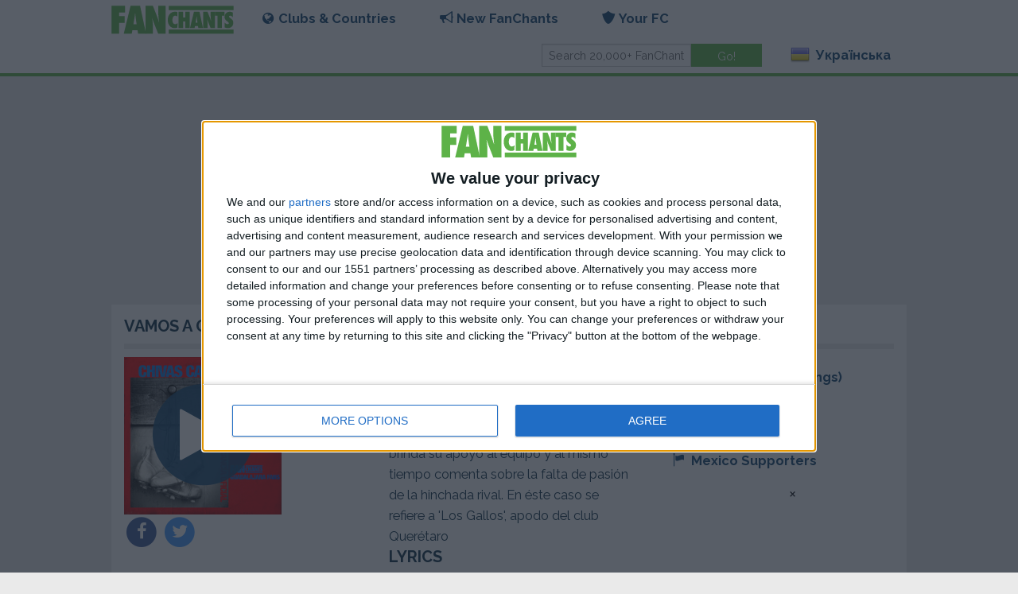

--- FILE ---
content_type: text/html; charset=utf-8
request_url: https://www.fanchants.com/uk/football-songs/guadalajara-chants/vamos-serena/
body_size: 7864
content:




<!DOCTYPE html>
<html class="no-js" lang="uk">
  <head>
    <meta charset="utf-8"/>
    <meta name="viewport" content="width=device-width, initial-scale=1.0"/>
    <meta name="google-site-verification" content="VsW17WXHuvftg-4sXmRKOulOCVsFUVcbm_C_smGHqRg"/>
    <meta name="apple-itunes-app" content="app-id=375910081">

    <title>Vamos a Ganar a Guadalajara football song & CDG chant lyrics</title>

    <link rel="author" href="https://plus.google.com/108933612266603103621">
    
    <link rel="shortcut icon" href="/static/img/favicon.png">
    <link href='//fonts.googleapis.com/css?family=Raleway:700,400' rel='stylesheet' type='text/css'>
    <link rel="stylesheet" type="text/css" href="/static/css/main.css?20230307174837"/>
    <script src="//code.jquery.com/jquery-2.2.4.min.js" integrity="sha256-BbhdlvQf/xTY9gja0Dq3HiwQF8LaCRTXxZKRutelT44="
            crossorigin="anonymous"></script>
    <script src="/static/js/main-min.js?20230307174837"></script>
    
        <script src='https://widgets.snack-projects.co.uk/gdpr/snack-cmp_v2.min.js' id='snack-cmp' async></script>
    
    
<meta name="description" content="Listen to Vamos a Ganar football song free, Guadalajara fan chant lyrics. A CDG soccer chant." />
  <meta name="medium" content="video"/>
  <meta property="og:title" content="'Vamos a Ganar' - Guadalajara FanChants"/>
  <meta property="og:description" content="Una canción en la cual la hinchada brinda su apoyo al equipo y al mismo tiempo comenta sobre la falta de pasión de la hinchada rival. En éste caso se refiere a &#x27;Los Gallos&#x27;, apodo del club Querétaro"/>
  <meta property="og:type" content="song"/>
  <meta property="og:url" content="https://www.fanchants.com/uk/football-songs/guadalajara-chants/vamos-serena/"/>
  <meta property="og:site_name" content="FanChants"/>
  <meta property="og:image" content="http://www.fanchants.com/media/img/fbplayer2.jpg"/>
  <meta property="og:image:secure_url" content="https://fanchants.com/media/img/fbplayer2.jpg"/>
  <meta property="og:audio" content="/media/chants/full/preview/vamos-serena.f4a"/>


  </head>
  <body>
  
    
    
      
<div class="header">
  <div class="row">
    <div class="sticky" id="nav-wrap">
      <nav class="top-bar updatable" data-topbar>
        <ul class="title-area">
          <li class="name">
            <h1><a class="logo" href="/uk/"><img alt="FanChants Logo" title="FanChants"
                                                              src="/static/img/logo/green.svg"/></a></h1>
          </li>
          <li class="toggle-topbar menu-icon"><a href="#" id="hamburger-menu"><span>Menu</span></a></li>
        </ul>

        <div id="main-menu" class="top-bar-section">
          <ul class="left">
            <li class="has-dropdown">
<a id="clubs-and-countries-menu" href="#"><i class="icon browse"></i>Clubs & Countries</a>
<ul class="dropdown">
  <li class="has-dropdown">
    <a id="teams-menu" href="#"><i class="icon team"></i>Clubs</a>
    <ul class="dropdown">
      <li class=""><a href="/uk/international-teams/">International Teams</a></li>
      <li class="team-search"><input id="team-search-input" type="search" placeholder="Search teams"/>
      </li>
      
        <li class='team-result'><a href='/uk/football-team/fc-metalist-kharkiv/'>Металіст Харків</a></li>
      
        <li class='team-result'><a href='/uk/football-team/ukraine/'>Україна</a></li>
      
        <li class='team-result'><a href='/uk/football-team/manchester_united/'>Manchester United</a></li>
      
        <li class='team-result'><a href='/uk/football-team/newcastle_united/'>Newcastle</a></li>
      
        <li class='team-result'><a href='/uk/football-team/leeds/'>Leeds United</a></li>
      
        <li class='team-result'><a href='/uk/football-team/arsenal/'>Arsenal</a></li>
      
    </ul>
  </li>
  <li class="has-dropdown">
    <a id="countries-menu" href="#"><i class="icon country"></i>Countries</a>
    <ul class="dropdown">
      <li><a href="/uk/country/">View all countries</a></li>
      <li class="country-search"><input id="country-search-input" type="search"
                                        placeholder="Search countries"/></li>
      
        <li class='country-result'><a href='/uk/country/ukraine/'>Ukraine</a></li>
      
        <li class='country-result'><a href='/uk/country/united-kingdom/'>United Kingdom</a></li>
      
        <li class='country-result'><a href='/uk/country/england/'>England</a></li>
      
        <li class='country-result'><a href='/uk/country/germany/'>Germany</a></li>
      
        <li class='country-result'><a href='/uk/country/scotland/'>Scotland</a></li>
      
        <li class='country-result'><a href='/uk/country/spain/'>Spain</a></li>
      
    </ul>
  </li>
  <li class="has-dropdown">
    <a id="leagues-menu" href="#"><i class="icon league"></i>Leagues</a>
    <ul class="dropdown">
      <li class="league-search"><input id="league-search-input" type="search"
                                       placeholder="Search leagues"/></li>
      
        <li class='league-result'><a href='/uk/football-league/ukranian-ukrainian-premier-league/'>Українська Прем&#x27;єр-ліга</a></li>
      
        <li class='league-result'><a href='/uk/football-league/international-ukraine/'>Збірна України з футболу</a></li>
      
        <li class='league-result'><a href='/uk/football-league/premiership/'>Premier League</a></li>
      
        <li class='league-result'><a href='/uk/football-league/championship/'>Championship</a></li>
      
        <li class='league-result'><a href='/uk/football-league/division_one/'>League One</a></li>
      
        <li class='league-result'><a href='/uk/football-league/division-2/'>League Two</a></li>
      
    </ul>
  </li>
</ul>
</li>
            <li class="has-dropdown"><a href="#"><i class="icon chant"></i>New FanChants</a>
              <ul class="dropdown">
                <li><a href="/uk/staff-picks/">Staff Picks</a></li>
                <li><a href="/uk/new/">Latest Songs</a></li>
                <li><a href="/uk/submit-chants/">Submit Chants</a></li>
              </ul>
            </li>
            


  <li class="has-dropdown">
    <a href="#"><i class="icon member"></i>Your FC</a>
    <ul class="dropdown">
      <li class="login"><a href="/uk/accounts/login/">Login</a></li>
      <li class="register"><a href="/uk/accounts/register/">Join FC</a></li>
      <li><a href="/blog/become-fan-captain/">FanCapos</a></li>
      <li><a href="/uk/submit-chants/">Submit Chants</a></li>
    </ul>
  </li>

          </ul>
          <ul class="right">
            <li class="has-form">
              <form class="row collapse" action="/search" method="get">
                <div class="small-8 columns">
                  <input id="main-search" type="text" placeholder="Search 20,000+ FanChants" name="query"
                         value=""/>
                </div>
                <div class="small-4 columns">
                  <input id="btn-go" type="submit" class="button success" value="Go!"/>
                </div>
              </form>
            </li>
            <li class="has-dropdown">
              <a href="#">
                  <span class="flag24 flag24-ua foundation-icon" title="Українська"
                        style='margin-top: 0;'></span> Українська
              </a>
              <ul id="language-switcher" class="dropdown">
                
                  <li>
                    <a href="/football-songs/guadalajara-chants/vamos-serena/">
                      <span class="flag24 flag24-gb"></span> Англійська

                    </a>
                  </li>
                
                  <li>
                    <a href="/cs/football-songs/guadalajara-chants/vamos-serena/">
                      <span class="flag24 flag24-cz"></span> Чеська

                    </a>
                  </li>
                
                  <li>
                    <a href="/el/football-songs/guadalajara-chants/vamos-serena/">
                      <span class="flag24 flag24-gr"></span> Грецька

                    </a>
                  </li>
                
                  <li>
                    <a href="/es/football-songs/guadalajara-chants/vamos-serena/">
                      <span class="flag24 flag24-es"></span> Іспанська

                    </a>
                  </li>
                
                  <li>
                    <a href="/pt/football-songs/guadalajara-chants/vamos-serena/">
                      <span class="flag24 flag24-pt"></span> Португальська

                    </a>
                  </li>
                
                  <li>
                    <a href="/nl/football-songs/guadalajara-chants/vamos-serena/">
                      <span class="flag24 flag24-nl"></span> Голландська

                    </a>
                  </li>
                
                  <li>
                    <a href="/ru/football-songs/guadalajara-chants/vamos-serena/">
                      <span class="flag24 flag24-ru"></span> Російська

                    </a>
                  </li>
                
                  <li>
                    <a href="/de/football-songs/guadalajara-chants/vamos-serena/">
                      <span class="flag24 flag24-de"></span> Німецька

                    </a>
                  </li>
                
                  <li>
                    <a href="/fr/football-songs/guadalajara-chants/vamos-serena/">
                      <span class="flag24 flag24-fr"></span> Французька

                    </a>
                  </li>
                
                  <li>
                    <a href="/it/football-songs/guadalajara-chants/vamos-serena/">
                      <span class="flag24 flag24-it"></span> Італійська

                    </a>
                  </li>
                
                  <li>
                    <a href="/af/football-songs/guadalajara-chants/vamos-serena/">
                      <span class="flag24 flag24-af"></span> Африканська

                    </a>
                  </li>
                
                  <li>
                    <a href="/ar/football-songs/guadalajara-chants/vamos-serena/">
                      <span class="flag24 flag24-ar"></span> Арабська

                    </a>
                  </li>
                
                  <li>
                    <a href="/th/football-songs/guadalajara-chants/vamos-serena/">
                      <span class="flag24 flag24-th"></span> Тайська

                    </a>
                  </li>
                
                  <li>
                    <a href="/uk/football-songs/guadalajara-chants/vamos-serena/">
                      <span class="flag24 flag24-ua"></span> Українська

                    </a>
                  </li>
                
              </ul>
            </li>
          </ul>
        </div>
      </nav>
    </div>
  </div>
</div>
    
  

  <div id="pjax-container">
  <div class="updatable">
 




  <div class="row">
    <div class="small-12 columns">
      <ul id="messages" class="messages">
        
      </ul>
    </div>
  </div>


    <div class="row">
        <div class="small-12 columns">
            <div style="display: flex; align-items: center; justify-content: center; margin:10px auto 10px auto; text-align:center; width:100%; overflow:hidden; min-height: 250px;">
                <div id="snack_ldb"></div>
            </div>
        </div>
    </div>



  <!-- player block -->


  <div class="row">
    <div class="small-12 columns">
      


<section class="panel box">

  
    <h2 class="truncate">Vamos a Ganar:<a href='/uk/football-team/guadalajara/' style="display: inline">
  CDG
    Songs </a></h2>
  
  <hr class="first-list">
  <div class="box-content">
    
  <div class="row header-detail simple-player-block"
       data-chant-title="Vamos a Ganar" data-has-audio="True">
  <div class="small-12 medium-4 column">
    
      


<a href="/media/chants/full/download/vamos-serena-fanchants-free.mp3"
   class="pjax-exclude play-button">
  <div class="main_silhouette big">
    <div>
      
  
    
<picture>
  <source srcset="/media//albums/artwork/chivas_fans_156.jpg" media="(max-width: 40em)">
  <source srcset="/media//albums/artwork/chivas_fans_260.jpg">
  <img src="/media//albums/artwork/chivas_fans_260.jpg" alt="Guadalajara">
</picture>
  

    </div>

    
      <span class="fa-stack fa-lg inlay-button">
        
          <i class="fa fa-circle fa-stack-2x" style="opacity: 0.9;"></i>
          <i class="fa fa-play fa-stack-1x fa-inverse"></i>
        
        </span>
    
  </div>
</a>

    
    
      <div>
        <!-- FIX
  these are custom share buttons which are used for various elements throughout the site - tried getting them to function but there are bugs please take a look -->
<span>
  <a href="https://www.facebook.com/sharer/sharer.php?u=http%3A%2F%2Fwww.fanchants.com%2Fuk%2Ffootball-songs%2Fguadalajara-chants%2Fvamos-serena%2F&title=Vamos%20a%20Ganar%20FanChants" target="_blank">
  <span class="fa-stack fa-lg">
    <i class="fa fa-circle fa-stack-2x facebook"></i>
    <i class="fa fa-facebook fa-stack-1x fa-inverse"></i>
  </span>
  </a>
  <a href="https://twitter.com/intent/tweet?status=Vamos%20a%20Ganar+http%3A%2F%2Fwww.fanchants.com%2Fuk%2Ffootball-songs%2Fguadalajara-chants%2Fvamos-serena%2F">
  <span class="fa-stack fa-lg">
    <i class="fa fa-circle fa-stack-2x twitter"></i>
    <i class="fa fa-twitter fa-stack-1x fa-inverse"></i>
  </span>
  </a>
  <a class="show-for-small-only" href="whatsapp://send?text=http%3A%2F%2Fwww.fanchants.com%2Fuk%2Ffootball-songs%2Fguadalajara-chants%2Fvamos-serena%2F" data-action="share/whatsapp/share">
  <span class="fa-stack fa-lg">
    <i class="fa fa-circle fa-stack-2x whatsapp"></i>
    <i class="fa fa-whatsapp fa-stack-1x fa-inverse"></i>
  </span>
  </a>
</span>

      </div>
    
  </div>
  <div class="small-12 medium-4 column">
      
      <div class="lyrics">
        
          <ul class="tabs" data-tab>
            <li class="tab-title active"><a href="#original-lyrics">Original</a></li>
            <li class="tab-title"><a href="#english-lyrics">Англійська</a></li>
          </ul>
          <div class="tabs-content">
            <div class="content active" id="original-lyrics">
              <p>Una canción en la cual la hinchada brinda su apoyo al equipo y al mismo tiempo comenta sobre la falta de pasión de la hinchada rival. En éste caso se refiere a 'Los Gallos', apodo del club Querétaro</p>

              <h2>Lyrics</h2>

              <p>Vamos, vamos, Chivas,
Vamos a ganar,
Vamos, vamos, Chivas, 
Vamos a ganar,
Los del Gallos son amargos, 
Son amargos de verdad...
(Se repite…)</p>
            </div>
            <div class="content" id="english-lyrics">
              <p>A chant on which the fans show their support to the team and tease the rival crowd calling them 'unpassionate' (amargos - bitters). In this chant they refer to "Los Gallos" (roosters) which is the nickname of another Mexican Football team, Querétaro</p>

              <h2>Lyrics</h2>

              <p>Come on, come on, Chivas,
Let's win,
Come on, come on, Chivas,
Let's win,
The Roosters are bitters,
Are really bitters...
(Repeated…)</p>
            </div>
          </div>
        
      
      
      </div>
        
          
<a href="https://open.spotify.com/artist/2n67qHHFA2n7irFsnhuXok">Guadalajara on Spotify</a>


        
      
  </div>
  <div class="small-12 medium-4 column">
    
      <ul class="links">
        <li class="truncate">

  <a href="/uk/football-team/guadalajara/">


<i class="icon team"></i>
Guadalajara (41 Songs)

  </a>
</li>
        <li class="truncate">

  <a href="/uk/football-league/primera-division-de-mexico/">


<i class="icon league"></i>
Liga MX Fans

  </a>
</li>
        <li class="truncate">

  <a href="/uk/country/mexico/">


<i class="icon country"></i>
Mexico Supporters

  </a>
</li>
      </ul>
    
  </div>
  </div>


  </div>
  <hr class="first-list">
  

  

</section>

    </div>
    
    
  </div>


  <div class="row">
    <div class="small-12 medium-8 columns">
      


  <section class="panel box" id="player-playlist">
    
      
  
    <h2 class="truncate">
  
    Guadalajara Playlist
  
  <small>Up Next</small>
</h2>
  
  <hr class="first-list">
  <div class="box-content">
    
  
    
  <ul class="row list-box">
    
      <li class="box-row small-12  column  ">
        
  
    <div class="row simple-player-block simple-player-block-flag" data-chant-title="Dale Dale Rebaño">
      <div class="small-3 medium-2 column chant_play_icon">
        
          
            


<a href="/media/chants/full/download/vamos-el-banchos-fanchants-free.mp3"
   class="pjax-exclude play-button">
  <div class="main_silhouette">
    <div>
      
        <img src="/static/img/teamcolour/silhouettes/svg/red-white-navyblue_0.svg" alt="Dale Dale Rebaño" width="100%" height="100%"/>
      
    </div>

    
      <span class="fa-stack fa-lg inlay-button">
        
          <i class="fa fa-circle fa-stack-2x" style="opacity: 0.9;"></i>
          <i class="fa fa-play fa-stack-1x fa-inverse"></i>
        
        </span>
    
  </div>
</a>

          
        
      </div>
      <div class="small-9 medium-10 column chant_title">
        
          
            <p class="truncate">

  <a href="
  
    /uk/football-songs/guadalajara-chants/vamos-el-banchos/
  
">


<i class="icon chant"></i>
Dale Dale Rebaño Chant

  </a>
</p>
            <p class="truncate">

  <a href="/uk/football-team/guadalajara/">


<i class="icon team"></i>
Guadalajara (41 Songs)

  </a>
</p>
          
          <p class="truncate">Un gran canto de los fans del guadalajara perfecto para ringtone</p>
        
      </div>
      <div class="small-12 column chant_bottom" style="margin: 0px 0px;">
        
        
      </div>
    </div>
  

      </li>
      
      
    
      <li class="box-row small-12  column  ">
        
  
    <div class="row simple-player-block simple-player-block-flag" data-chant-title="Vamos a Ganar">
      <div class="small-3 medium-2 column chant_play_icon">
        
          
            


<a href="/media/chants/full/download/vamos-serena-fanchants-free.mp3"
   class="pjax-exclude play-button">
  <div class="main_silhouette">
    <div>
      
        <img src="/static/img/teamcolour/silhouettes/svg/red-white-navyblue_1.svg" alt="Vamos a Ganar" width="100%" height="100%"/>
      
    </div>

    
      <span class="fa-stack fa-lg inlay-button">
        
          <i class="fa fa-circle fa-stack-2x" style="opacity: 0.9;"></i>
          <i class="fa fa-play fa-stack-1x fa-inverse"></i>
        
        </span>
    
  </div>
</a>

          
        
      </div>
      <div class="small-9 medium-10 column chant_title">
        
          
            <p class="truncate">

  <a href="
  
    /uk/football-songs/guadalajara-chants/vamos-serena/
  
">


<i class="icon chant"></i>
Vamos a Ganar Chant

  </a>
</p>
            <p class="truncate">

  <a href="/uk/football-team/guadalajara/">


<i class="icon team"></i>
Guadalajara (41 Songs)

  </a>
</p>
          
          <p class="truncate">Una canción en la cual la hinchada brinda su apoyo al equipo y al mismo tiempo comenta sobre la falta de pasión de la hinchada rival. En éste caso se refiere a &#x27;Los Gallos&#x27;, apodo del club Querétaro</p>
        
      </div>
      <div class="small-12 column chant_bottom" style="margin: 0px 0px;">
        
        
      </div>
    </div>
  

      </li>
      
      
    
      <li class="box-row small-12  column  ">
        
  
    <div class="row simple-player-block simple-player-block-flag" data-chant-title="Por Qué Será">
      <div class="small-3 medium-2 column chant_play_icon">
        
          
            


<a href="/media/chants/full/download/todos-partes-part-1-fanchants-free.mp3"
   class="pjax-exclude play-button">
  <div class="main_silhouette">
    <div>
      
        <img src="/static/img/teamcolour/silhouettes/svg/red-white-navyblue_2.svg" alt="Por Qué Será" width="100%" height="100%"/>
      
    </div>

    
      <span class="fa-stack fa-lg inlay-button">
        
          <i class="fa fa-circle fa-stack-2x" style="opacity: 0.9;"></i>
          <i class="fa fa-play fa-stack-1x fa-inverse"></i>
        
        </span>
    
  </div>
</a>

          
        
      </div>
      <div class="small-9 medium-10 column chant_title">
        
          
            <p class="truncate">

  <a href="
  
    /uk/football-songs/guadalajara-chants/todos-partes-part-1/
  
">


<i class="icon chant"></i>
Por Qué Será Chant

  </a>
</p>
            <p class="truncate">

  <a href="/uk/football-team/guadalajara/">


<i class="icon team"></i>
Guadalajara (41 Songs)

  </a>
</p>
          
          <p class="truncate">Una canción que muestra la fidelidad de la afición con el equipo y la importancia de asistir a todos los partidos</p>
        
      </div>
      <div class="small-12 column chant_bottom" style="margin: 0px 0px;">
        
        
      </div>
    </div>
  

      </li>
      
      
    
      <li class="box-row small-12  column  ">
        
  
    <div class="row simple-player-block simple-player-block-flag" data-chant-title="Para Ser Campeón">
      <div class="small-3 medium-2 column chant_play_icon">
        
          
            


<a href="/media/chants/full/download/para-ser-campeon-chivas-fanchants-free.mp3"
   class="pjax-exclude play-button">
  <div class="main_silhouette">
    <div>
      
        <img src="/static/img/teamcolour/silhouettes/svg/red-white-navyblue_3.svg" alt="Para Ser Campeón" width="100%" height="100%"/>
      
    </div>

    
      <span class="fa-stack fa-lg inlay-button">
        
          <i class="fa fa-circle fa-stack-2x" style="opacity: 0.9;"></i>
          <i class="fa fa-play fa-stack-1x fa-inverse"></i>
        
        </span>
    
  </div>
</a>

          
        
      </div>
      <div class="small-9 medium-10 column chant_title">
        
          
            <p class="truncate">

  <a href="
  
    /uk/football-songs/guadalajara-chants/para-ser-campeon-chivas/
  
">


<i class="icon chant"></i>
Para Ser Campeón Chant

  </a>
</p>
            <p class="truncate">

  <a href="/uk/football-team/guadalajara/">


<i class="icon team"></i>
Guadalajara (41 Songs)

  </a>
</p>
          
          <p class="truncate">Un canto de la hinchada recordándole al equipo lo importante que es ganar este partido para mantener aspiraciones al título</p>
        
      </div>
      <div class="small-12 column chant_bottom" style="margin: 0px 0px;">
        
        
      </div>
    </div>
  

      </li>
      
      
    
      <li class="box-row small-12  column  ">
        
  
    <div class="row simple-player-block simple-player-block-flag" data-chant-title="Chivas!">
      <div class="small-3 medium-2 column chant_play_icon">
        
          
            


<a href="/media/chants/full/download/chivas-fanchants-free.mp3"
   class="pjax-exclude play-button">
  <div class="main_silhouette">
    <div>
      
        <img src="/static/img/teamcolour/silhouettes/svg/red-white-navyblue_4.svg" alt="Chivas!" width="100%" height="100%"/>
      
    </div>

    
      <span class="fa-stack fa-lg inlay-button">
        
          <i class="fa fa-circle fa-stack-2x" style="opacity: 0.9;"></i>
          <i class="fa fa-play fa-stack-1x fa-inverse"></i>
        
        </span>
    
  </div>
</a>

          
        
      </div>
      <div class="small-9 medium-10 column chant_title">
        
          
            <p class="truncate">

  <a href="
  
    /uk/football-songs/guadalajara-chants/chivas/
  
">


<i class="icon chant"></i>
Chivas! Chant

  </a>
</p>
            <p class="truncate">

  <a href="/uk/football-team/guadalajara/">


<i class="icon team"></i>
Guadalajara (41 Songs)

  </a>
</p>
          
          <p class="truncate">La afición canta CHIVAS! CHIVAS!</p>
        
      </div>
      <div class="small-12 column chant_bottom" style="margin: 0px 0px;">
        
        
      </div>
    </div>
  

      </li>
      
      
    
      <li class="box-row small-12  column  ">
        
  
    <div class="row simple-player-block simple-player-block-flag" data-chant-title="Cada Vez Te Quiero Más">
      <div class="small-3 medium-2 column chant_play_icon">
        
          
            


<a href="/media/chants/full/download/2-36-fanchants-free.mp3"
   class="pjax-exclude play-button">
  <div class="main_silhouette">
    <div>
      
        <img src="/static/img/teamcolour/silhouettes/svg/red-white-navyblue_5.svg" alt="Cada Vez Te Quiero Más" width="100%" height="100%"/>
      
    </div>

    
      <span class="fa-stack fa-lg inlay-button">
        
          <i class="fa fa-circle fa-stack-2x" style="opacity: 0.9;"></i>
          <i class="fa fa-play fa-stack-1x fa-inverse"></i>
        
        </span>
    
  </div>
</a>

          
        
      </div>
      <div class="small-9 medium-10 column chant_title">
        
          
            <p class="truncate">

  <a href="
  
    /uk/football-songs/guadalajara-chants/2-36/
  
">


<i class="icon chant"></i>
Cada Vez Te Quiero Más Chant

  </a>
</p>
            <p class="truncate">

  <a href="/uk/football-team/guadalajara/">


<i class="icon team"></i>
Guadalajara (41 Songs)

  </a>
</p>
          
          <p class="truncate">En este cántico se oye la pasión infinita que sienten los fánaticos del Chivas por su club y nos hacen saber que seguirían a su equipo hacia los confines del mundo.</p>
        
      </div>
      <div class="small-12 column chant_bottom" style="margin: 0px 0px;">
        
        
      </div>
    </div>
  

      </li>
      
      
    
      <li class="box-row small-12  column  end">
        
  
    <div class="row simple-player-block simple-player-block-flag" data-chant-title="Vas a Descender Rojinegro">
      <div class="small-3 medium-2 column chant_play_icon">
        
          
            


<a href="/media/chants/full/download/rojinegro-fanchants-free.mp3"
   class="pjax-exclude play-button">
  <div class="main_silhouette">
    <div>
      
        <img src="/static/img/teamcolour/silhouettes/svg/red-white-navyblue_0.svg" alt="Vas a Descender Rojinegro" width="100%" height="100%"/>
      
    </div>

    
      <span class="fa-stack fa-lg inlay-button">
        
          <i class="fa fa-circle fa-stack-2x" style="opacity: 0.9;"></i>
          <i class="fa fa-play fa-stack-1x fa-inverse"></i>
        
        </span>
    
  </div>
</a>

          
        
      </div>
      <div class="small-9 medium-10 column chant_title">
        
          
            <p class="truncate">

  <a href="
  
    /uk/football-songs/guadalajara-chants/rojinegro/
  
">


<i class="icon chant"></i>
Vas a Descender Rojinegro Chant

  </a>
</p>
            <p class="truncate">

  <a href="/uk/football-team/guadalajara/">


<i class="icon team"></i>
Guadalajara (41 Songs)

  </a>
</p>
          
          <p class="truncate">Una canción en la cual la hinchada prevé el descenso del equipo contrario por su mal rendimiento/posición en la liga. En esta canción se refiere a los &#x27;Rojinegros&#x27;, Atlas del fútbol méxicano</p>
        
      </div>
      <div class="small-12 column chant_bottom" style="margin: 0px 0px;">
        
        
      </div>
    </div>
  

      </li>
      
      
    
  </ul>

  

  </div>
  <hr class="first-list">
  
  
    
  

  


    
  </section>

    </div>
    <div class="small-12 medium-4 columns">
      
<div class="panel callout clearfix">
  <div class="row">
    <h2 class="text-center">Get the free Fanchants app</h2>
  </div>
  <div class="row">
    <div class="small-6 columns">
      <a class="button left mob-sprite mob-sprite-app-iphone"
           href="http://itunes.apple.com/gb/app/fanchants-football-songs-soccer/id375910081?mt=8"></a>
    </div>

    <div class="small-6 columns">
      
        <a class="button right mob-sprite mob-sprite-app-android" href="https://play.google.com/store/apps/details?id=com.fanchants.team718"></a>
      
    </div>
  </div>
</div>

    </div>
    <div class="small-12 columns">


<section class="panel box">

  
    <h2 class="truncate">FanCards are free!</h2>
  
  <hr class="first-list">
  <div class="box-content">
    
  <div class="row">
    <div class="small-12 medium-4 columns">
      <a href="/uk/ecards/">
        <img class="card-shadow" style="max-width: 100% !important;" src="/ecards/card-front/layout/88/team/27/" alt="It's coming home"/>
      </a>
    </div>
    <div class="small-12 medium-4 columns">
      <a href="/uk/ecards/">
        <img class="card-shadow" style="max-width: 100% !important;" src="/ecards/card-front/layout/89/team/239/" alt="Please don't take me home"/>
      </a>
    </div>
    <div class="small-12 medium-4 columns">
      <a href="/uk/ecards/">
        <img class="card-shadow" style="max-width: 100% !important;" src="/ecards/card-front/layout/90/team/116/" alt="doe a deer"/>
      </a>
    </div>
    <div class="small-12" style="text-align: center;">
      <a class="button success" style="margin: auto; margin-top: 1em;" href="/uk/ecards/browse/">CREATE FANCARD</a>
    </div>
  </div>

  </div>
  <hr class="first-list">
  

  

</section>
</div>
  </div>




  








  </div>
  </div>
  
  
  
    
<div class="footer">

  <div class="row">
    <div class="small-12 medium-8 columns">
      <div class="row">
        <ul class="small-12 medium-6 columns">
          <li><a href="/info/contact-fanchants/">Contact Us</a></li>
          <li><a href="/about/about-fanchants/">About FanChants</a></li>
          <li><a href="/about/football-chants-press/">Press Area</a></li>
          <li><a href="/about/commercial-use/">Commercial Use</a></li>
        </ul>
        <ul class="small-12 medium-6 columns">
          <li><a class="no-pjax-update" href="/uk/ecards/">FanCards</a></li>
          <li><a href="/info/topfootballsites/">Links</a></li>
          <li><a href="/legals/disclaimer/">Terms &amp; Conditions</a></li>
          <li><a href="/legals/privacy-policy/">Privacy Policies</a></li>
          <li><a href="/legals/copyright/">Copyright</a></li>
        </ul>
      </div>
    </div>
    <div class="small-12 medium-4 columns">
      <p>Follow us:</p>
      <ul class="social-list">
        <li><a href="https://www.facebook.com/fanchants"><i class="fi-social-facebook size-36"></i></a></li>
        <li><a href="https://www.twitter.com/fanchants"><i class="fi-social-twitter size-36"></i></a></li>
        <li><a href="https://www.instagram.com/fanchants"><i class="fi-social-instagram size-36"></i></a></li>
      </ul>
    </div>
  </div>
  <div class="row">
    <div class="small-12 medium-offset-4 medium-4 columns">
      <p>&copy; 2025 FanChants</p>
    </div>
  </div>
  <!-- Facebook Pixel Code -->
  <script>
  !function(f,b,e,v,n,t,s)
  {if(f.fbq)return;n=f.fbq=function(){n.callMethod?
  n.callMethod.apply(n,arguments):n.queue.push(arguments)};
  if(!f._fbq)f._fbq=n;n.push=n;n.loaded=!0;n.version='2.0';
  n.queue=[];t=b.createElement(e);t.async=!0;
  t.src=v;s=b.getElementsByTagName(e)[0];
  s.parentNode.insertBefore(t,s)}(window,document,'script',
  'https://connect.facebook.net/en_US/fbevents.js');
   fbq('init', '1228950864287057');
  fbq('track', 'PageView');
  </script>
  <noscript>
   <img height="1" width="1"
  src="https://www.facebook.com/tr?id=1228950864287057&ev=PageView
  &noscript=1"/>
  </noscript>
  <!-- End Facebook Pixel Code -->

</div>
  
  <!-- FIX this player should only appear when a user clicks 'play' on a chant -->
<div class="player-container" id="bottom-player">
<div class="row full-width">

    <div class="small-12 columns" id="chant-title">
             <h5 style="color:#fff; margin-bottom:0;">&nbsp;</h5>
            <!-- <a href="#"><i class="fa fa-star-o fa-lg"></i></a> -->
    </div>

    <div class="small-3 columns">
      &nbsp;
    </div>
    <div class="small-6 columns">
      <!-- share button -->
      <!-- FIX this share button is not functioning and should pop out from bottom - not working  -->
      <a href="#" data-dropdown="topDrop" data-options="align:top" aria-expanded="false"><i class="fa fa-share-alt v-middle" style="margin-right:1rem; color:#FFF;"></i></a>

      <ul id="topDrop" class="f-dropdown drop-top" data-dropdown-content="" style="" aria-hidden="true">
          <li>
          <a href="https://www.facebook.com/sharer/sharer.php?u=http%3A%2F%2Fwww.fanchants.com%2Fuk%2Ffootball-songs%2Fguadalajara-chants%2Fvamos-serena%2F&title=Vamos%20a%20Ganar%20-%20Guadalajara%20FanChants" target="_blank">
          <span class="fa-stack fa-lg">
            <i class="fa fa-circle fa-stack-2x facebook"></i>
            <i class="fa fa-facebook fa-stack-1x fa-inverse"></i>
          </span>
          Facebook</a>
          </li>

          <li>
          <a href="https://twitter.com/intent/tweet?status=TITLE+http%3A%2F%2Fwww.fanchants.com%2Fuk%2Ffootball-songs%2Fguadalajara-chants%2Fvamos-serena%2F" target="_blank">
          <span class="fa-stack fa-lg">
            <i class="fa fa-circle fa-stack-2x twitter"></i>
            <i class="fa fa-twitter fa-stack-1x fa-inverse"></i>
          </span>
          Twitter</a>
          </li>

          <li>
          <a href="https://plus.google.com/share?url=http%3A%2F%2Fwww.fanchants.com%2Fuk%2Ffootball-songs%2Fguadalajara-chants%2Fvamos-serena%2F" target="_blank">
          <span class="fa-stack fa-lg">
            <i class="fa fa-circle fa-stack-2x google-plus"></i>
            <i class="fa fa-google-plus fa-stack-1x fa-inverse"></i>
          </span>
          Google+</a>
          </li>
      </ul>
      <!-- end share button -->


      <!-- player controls -->
      <span class="player-controls">
        <i class="fi-previous size-21 v-middle" ></i>
        <i class="fi-play size-36 player-control v-middle" ></i>
        <i class="fi-next size-21 v-middle" ></i>
        <i class="fi-loop size-21 v-middle player-repeat"></i>&nbsp;

      </span>

      <!-- FIX when this button is clicked, it needs to be added to faves -->
      <!--i class="fa fa-star-o v-middle" style="margin-left:1rem;"></i-->
      <audio id="chant-audio"
      controls="controls"
      preload="none"
      style="display: none; width: 0px;">
      </audio>
    </div>
    <div class="small-3 columns">
      <span class="player-controls">
        <i class="fi-x size-21 v-middle player-close"></i>
      </span>
    </div>

</div>
</div>

  <div id="scripts">
    <div class="updatable">
      <div id="js-data" data-back-caption="Back" data-ajax-base="/uk/ajax/"></div>
      <script type="text/javascript">
  (function(i,s,o,g,r,a,m){i['GoogleAnalyticsObject']=r;i[r]=i[r]||function(){
  (i[r].q=i[r].q||[]).push(arguments)},i[r].l=1*new Date();a=s.createElement(o),
  m=s.getElementsByTagName(o)[0];a.async=1;a.src=g;m.parentNode.insertBefore(a,m)
  })(window,document,'script','https://www.google-analytics.com/analytics.js','ga');

  ga('create', 'UA-353073-3', 'auto');
  ga('send', 'pageview', {
    'dimension1': 'Uk',
    'dimension2': 'Mobile'
  });


</script>
      

  
  &lt;script type=&quot;text/javascript&quot; src=&quot;/tracker/D0433FFBAAA212C0DDC136B655DF18AA.js?cid=42847&quot;&gt;&lt;/script&gt;



    </div>
  </div>
  <div class="cookies-wrap" style="position: fixed; bottom: 0; left: 0; right: 0; display: none;">
    <div class="small-12" style="display: none;">



<section class="panel box">

  
    <h2 class="truncate">
  
  <a href="/legals/privacy-policy/">Our cookie policy</a>
</h2>
  
  <hr class="first-list">
  <div class="box-content">
    
  
  
    <p>We use cookies on our website to improve your browsing experience and to provide you with relevant content and advertising. Cookies are small text files that are placed on your device when you visit our website.</p>
    <p>To learn more about our use of cookies and your options for managing them, please read our
      <a href="/legals/privacy-policy/">Privacy Policy</a>, which includes our Cookie Policy. By continuing to use our website, you consent to our use of cookies in accordance with our Cookie Policy as outlined in our Privacy Policy.
    </p>
    <p>Thank you for your understanding and for visiting our website.</p>
  <br/>
  <div style="display: flex; justify-content: space-evenly;">
    <button class="button small radius accept-cookies">Accept all</button>
    <button class="button small radius decline-cookies">Decline all</button>
    <a href="/uk/cookie-settings/" class="button small radius accept-cookies">Cookie Settings</a>
  </div>

  </div>
  <hr class="first-list">
  

  

</section>

    </div>
  </div>

    <div id="snack_dex1"></div>
    <script id="snack_ads" src="https://cdn-header-bidding.snack-media.com/assets/js/snack-loader/3224" crossorigin="anonymous"></script>

  <script defer src="https://static.cloudflareinsights.com/beacon.min.js/vcd15cbe7772f49c399c6a5babf22c1241717689176015" integrity="sha512-ZpsOmlRQV6y907TI0dKBHq9Md29nnaEIPlkf84rnaERnq6zvWvPUqr2ft8M1aS28oN72PdrCzSjY4U6VaAw1EQ==" data-cf-beacon='{"version":"2024.11.0","token":"8db3bbada1f749a2bb84230d357ed841","r":1,"server_timing":{"name":{"cfCacheStatus":true,"cfEdge":true,"cfExtPri":true,"cfL4":true,"cfOrigin":true,"cfSpeedBrain":true},"location_startswith":null}}' crossorigin="anonymous"></script>
</body>
  </html>
 


--- FILE ---
content_type: image/svg+xml
request_url: https://www.fanchants.com/ecards/card-front/layout/88/team/27/
body_size: 1070
content:
<?xml version="1.0" encoding="utf-8"?>
<!-- Generator: Adobe Illustrator 25.2.3, SVG Export Plug-In . SVG Version: 6.00 Build 0)  -->
<svg version="1.1" xmlns="http://www.w3.org/2000/svg" xmlns:xlink="http://www.w3.org/1999/xlink" x="0px" y="0px"
	 viewBox="0 0 503.8 710.7" style="enable-background:new 0 0 503.8 710.7;" xml:space="preserve">
<style type="text/css">
	.st0{fill:#f3f2f2;}
	.st1{fill:#e9041e;}
	.st2{fill:#0739db;}
</style>
<g id="Layer_1">
	<rect y="0" class="st0" width="503.8" height="710.7"/>
	<rect y="0" class="st1" width="19.9" height="710.7"/>
	<rect x="482.2" y="0" class="st1" width="21.6" height="710.7"/>
	<rect x="460.6" y="0" class="st2" width="21.6" height="710.7"/>
	<rect x="19.9" y="0" class="st2" width="20.3" height="710.7"/>
</g>
<g id="fuck_the_superleague">
	<g>
		<path class="st1" d="M192.1,229.9h17.6l-11.9,57.2h-17.6L192.1,229.9z"/>
		<path class="st1" d="M223.7,244.5h-15.9l3-14.7h49.3l-3,14.7h-15.9l-8.8,42.5h-17.6L223.7,244.5z"/>
		<path class="st1" d="M262.8,229.9h14.3l-2.4,11.9c-2,9.7-5,18-18.4,18.5l1.4-7c4.5-0.4,7.3-3.1,7.9-7.5h-6.2L262.8,229.9z"/>
		<path class="st1" d="M307.6,247.2c0.1-2.3-0.7-3.8-2-4.7c-1.3-1-3.1-1.3-5.1-1.3c-3,0-6.8,0.9-6.8,4.6c0,4.3,8.6,4.6,14.2,6.6
			c9.9,3.5,13.3,9,13.3,15.8c0,13.8-13.4,20.3-25.8,20.3c-13.1,0-25-6-24.3-20.6h17.1c0,3.1,0.7,5,2.2,6.5c1.5,1.3,3.6,1.4,6.5,1.4
			c3.4,0,7.7-1.8,7.7-5.5c0-4.2-5.8-4.7-13.8-7.4c-7-2.3-13.7-6-13.7-15.5c0-12.9,12.5-18.8,24-18.8c12.2,0,23.2,4.6,22.8,18.7
			H307.6z"/>
		<path class="st1" d="M144.9,336.5c-1,5.8-5.5,23.1-29.3,23.1c-16.6,0-24.6-10.7-24.6-26c0-18.5,11.5-33.9,31-33.9
			c12.7,0,24.1,5.5,24.4,22.7h-16.7c0.2-5.4-2.4-8.4-7.9-8.4c-9.8,0-13.3,11.2-13.3,19.3c0,4.7,1.1,12.1,9.2,12.1
			c5.5,0,8.7-3.8,9.8-8.8H144.9z"/>
		<path class="st1" d="M179.9,299.7c16.2,0,26,7.6,26,25.1c0,19.2-12.7,34.8-32.1,34.8c-16.2,0-26-8.6-26-25.1
			C147.8,315.3,160.4,299.7,179.9,299.7z M174.3,345.3c10.6,0,14-12.5,14-21c0-5.2-2-10.4-8.9-10.4c-10.6,0-14,12.5-14,21
			C165.4,340.1,167.4,345.3,174.3,345.3z"/>
		<path class="st1" d="M215.6,301h24.6l0.7,30.8h0.2l15.6-30.8h25.1l-12.2,57.2h-16.3l8.8-39.4h-0.2l-18.7,39.4h-13.1l-2.1-39.4
			h-0.2l-7.9,39.4h-16.3L215.6,301z"/>
		<path class="st1" d="M287.2,301h17.6l-11.9,57.2h-17.6L287.2,301z"/>
		<path class="st1" d="M309.7,301h17.5l10.7,31.2h0.2l6.4-31.2h16.7l-12,57.2h-17.3l-10.5-32h-0.2l-6.6,32h-16.7L309.7,301z"/>
		<path class="st1" d="M397.5,352.7l-0.2-0.2c-3.7,5-9.4,7-15.5,7c-20,0-23.2-17-23.2-24.1c0-17.9,10.3-35.8,32.7-35.8
			c12.8,0,23.6,6.5,23.7,21.4h-16.7c-0.5-5.3-3.6-7.1-8.1-7.1c-9.7,0-14,10.3-14,20.2c0,6.7,2.9,11.2,10,11.2
			c4.7,0,8.7-1.7,10.5-6.3h-8l2.6-12.3h23.4l-6.6,31.5H397L397.5,352.7z"/>
		<path class="st1" d="M141.8,372.2h17.6l-4.2,19.9h16.1l4.2-19.9h17.6l-11.9,57.2h-17.6l4.7-22.7h-16.1l-4.7,22.7h-17.6
			L141.8,372.2z"/>
		<path class="st1" d="M222.6,370.8c16.2,0,26,7.6,26,25.1c0,19.2-12.7,34.8-32.1,34.8c-16.2,0-26-8.6-26-25.1
			C190.5,386.5,203.1,370.8,222.6,370.8z M217,416.5c10.6,0,14-12.5,14-21c0-5.2-2-10.4-8.9-10.4c-10.6,0-14,12.5-14,21
			C208.1,411.3,210.1,416.5,217,416.5z"/>
		<path class="st1" d="M258.3,372.2h24.6l0.7,30.8h0.2l15.6-30.8h25.1l-12.2,57.2H296l8.8-39.4h-0.2l-18.7,39.4h-13.1l-2.1-39.4
			h-0.2l-7.9,39.4h-16.3L258.3,372.2z"/>
		<path class="st1" d="M329.9,372.2h47.3l-3,14.7h-29.6l-1.5,7.1h27.5l-2.8,13.6h-27.6l-1.5,7.1h30.3l-3,14.7H318L329.9,372.2z"/>
	</g>
</g>
</svg>